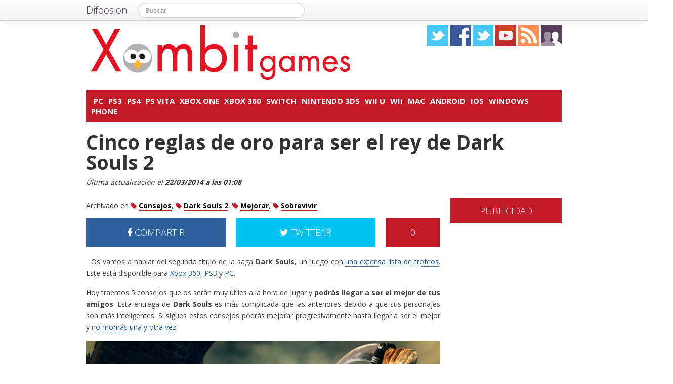

--- FILE ---
content_type: text/html; charset=UTF-8
request_url: https://xombitgames.com/2014/03/consejos-mejorar-dark-souls-2
body_size: 17177
content:
<!DOCTYPE html>
<html lang="es">
<head prefix="og: https://ogp.me/ns# fb: https://ogp.me/ns/fb# article: https://ogp.me/ns/article#">
    
	    <link rel="dns-prefetch" href="//ajax.googleapis.com">
    <link rel="dns-prefetch" href="//fonts.googleapis.com">
    <link rel="stylesheet" href="https://xombitgames.com/wp-content/themes/NewDifoosion-XombitGames/style.css?v=3.8" type="text/css">
    <link href="https://fonts.googleapis.com/css2?family=Open+Sans:wght@300;400;700&display=swap" rel="stylesheet">
    
    
    <link rel="icon" type="image/png" href="https://xombitgames.com/wp-content/themes/NewDifoosion-XombitGames/img/favicon.png" />
    <link rel="shortcut icon" type="image/x-icon" href="https://xombitgames.com/wp-content/themes/NewDifoosion-XombitGames/img/favicon.ico" />
    <link rel="apple-touch-icon" href="https://xombitgames.com/wp-content/themes/NewDifoosion-XombitGames/img/favicon.png"/>
    
        <title>Cómo ser mejor en Dark Souls 2</title>
		<meta name="robots" content="noodp" />
    	<meta name="description" content="Hoy traemos 5 consejos para mejorar progresivamente en Dark Souls 2." />
            <meta property="mrf-pushtitle" content="Xombit Games">
    <meta property="mrf-pushdescription" content="Cinco reglas de oro para ser el rey de Dark Souls 2">
    	<meta name="application-name" content="Xombit Games" />
	<meta name="msapplication-tooltip" content="Games y gamers, juegos para PC, juegos para Xbox, juegos para PS3, juegos para Nintendo Wii, lanzamientos y noticias" />
	<meta name="msapplication-starturl" content="/?utm_source=ie9&amp;utm_medium=taskbar&amp;utm_campaign=pinned-ie9" />
	<meta name="msapplication-window" content="width=1024;height=768" />
	<meta name="msapplication-navbutton-color" content="#C31A28" />
	<meta name="theme-color" content="#C31A28" />
				<meta name="msapplication-task" content="name=PC;action-uri=./categoria/pc;icon-uri=https://xombitgames.com/wp-content/themes/NewDifoosion-XombitGames/img/favicon.ico"/>
<meta name="msapplication-task" content="name=PS3;action-uri=./categoria/ps3;icon-uri=https://xombitgames.com/wp-content/themes/NewDifoosion-XombitGames/img/favicon.ico"/>
<meta name="msapplication-task" content="name=PS4;action-uri=./categoria/ps4;icon-uri=https://xombitgames.com/wp-content/themes/NewDifoosion-XombitGames/img/favicon.ico"/>
<meta name="msapplication-task" content="name=PS Vita;action-uri=./categoria/ps-vita;icon-uri=https://xombitgames.com/wp-content/themes/NewDifoosion-XombitGames/img/favicon.ico"/>
<meta name="msapplication-task" content="name=Xbox One;action-uri=./categoria/xbox-one;icon-uri=https://xombitgames.com/wp-content/themes/NewDifoosion-XombitGames/img/favicon.ico"/>

<meta http-equiv="Content-Type" content="text/html; charset=utf-8" />
    <link rel="publisher" href="https://plus.google.com/102078977944435802173" />
    <meta property="fb:app_id" content="248863185137114" />

<meta property="og:type"                 content="article" />
<meta property="og:url"                  content="https://xombitgames.com/2014/03/consejos-mejorar-dark-souls-2" />
<meta property="og:site_name"            content="Xombit Games" />
<meta property="og:image"                content="https://xombitgames.com/files/2012/12/Dark-Souls-PC-review-thumb-large-640x480.jpg" />
<meta property="og:image:width" content="640" /> 
<meta property="og:image:height" content="480" />
<link rel="image_src" href="https://xombitgames.com/files/2012/12/Dark-Souls-PC-review-thumb-large-640x480.jpg" />
<meta property="og:title"                content="Cinco reglas de oro para ser el rey de Dark Souls 2" />
<meta property="og:description"          content="Os vamos a hablar del segundo título de la saga Dark Souls, un juego con una extensa lista de trofeos. Este está disponible para Xbox 360, PS3 y PC. Hoy traemos 5 consejos que os serán muy útil...">
<meta name="author" content="Julio Navarro">
<meta property="article:published_time"  content="2014-03-16T21:00:04+00:00" />
<meta property="article:modified_time"   content="2014-03-22T01:08:55+00:00" />
    
    
<meta property="article:tag"             content="Consejos" />
                
<meta property="article:tag"             content="Dark Souls 2" />
                
<meta property="article:tag"             content="Mejorar" />
                
<meta property="article:tag"             content="Sobrevivir" />
                	<meta name="twitter:card" value="summary_large_image" />
	<meta name="twitter:domain" value="difoosion.com" />
	<meta name="twitter:site" value="@urbantecnoGames" />
		    	<meta name="twitter:creator" value="@Julijnv" />
			
    <link rel="pingback" href="https://xombitgames.com/xmlrpc.php" />
    <link rel="alternate" type="application/rss+xml" title="Xombit Games" href="https://feeds.feedburner.com/xombitgames" />
	<link rel="stylesheet" href="https://maxcdn.bootstrapcdn.com/font-awesome/4.3.0/css/font-awesome.min.css">
    <link rel="stylesheet" href="https://xombitgames.com/wp-content/themes/NewDifoosion/css/sweetalert.css">
    <link rel='dns-prefetch' href='//ajax.googleapis.com' />
<link rel='dns-prefetch' href='//xombitgames.com' />
<link rel='dns-prefetch' href='//s0.wp.com' />
<link rel='dns-prefetch' href='//s.w.org' />
		<script type="text/javascript">
			window._wpemojiSettings = {"baseUrl":"https:\/\/s.w.org\/images\/core\/emoji\/11\/72x72\/","ext":".png","svgUrl":"https:\/\/s.w.org\/images\/core\/emoji\/11\/svg\/","svgExt":".svg","source":{"concatemoji":"https:\/\/xombitgames.com\/wp-includes\/js\/wp-emoji-release.min.js?ver=4.9.23"}};
			!function(e,a,t){var n,r,o,i=a.createElement("canvas"),p=i.getContext&&i.getContext("2d");function s(e,t){var a=String.fromCharCode;p.clearRect(0,0,i.width,i.height),p.fillText(a.apply(this,e),0,0);e=i.toDataURL();return p.clearRect(0,0,i.width,i.height),p.fillText(a.apply(this,t),0,0),e===i.toDataURL()}function c(e){var t=a.createElement("script");t.src=e,t.defer=t.type="text/javascript",a.getElementsByTagName("head")[0].appendChild(t)}for(o=Array("flag","emoji"),t.supports={everything:!0,everythingExceptFlag:!0},r=0;r<o.length;r++)t.supports[o[r]]=function(e){if(!p||!p.fillText)return!1;switch(p.textBaseline="top",p.font="600 32px Arial",e){case"flag":return s([55356,56826,55356,56819],[55356,56826,8203,55356,56819])?!1:!s([55356,57332,56128,56423,56128,56418,56128,56421,56128,56430,56128,56423,56128,56447],[55356,57332,8203,56128,56423,8203,56128,56418,8203,56128,56421,8203,56128,56430,8203,56128,56423,8203,56128,56447]);case"emoji":return!s([55358,56760,9792,65039],[55358,56760,8203,9792,65039])}return!1}(o[r]),t.supports.everything=t.supports.everything&&t.supports[o[r]],"flag"!==o[r]&&(t.supports.everythingExceptFlag=t.supports.everythingExceptFlag&&t.supports[o[r]]);t.supports.everythingExceptFlag=t.supports.everythingExceptFlag&&!t.supports.flag,t.DOMReady=!1,t.readyCallback=function(){t.DOMReady=!0},t.supports.everything||(n=function(){t.readyCallback()},a.addEventListener?(a.addEventListener("DOMContentLoaded",n,!1),e.addEventListener("load",n,!1)):(e.attachEvent("onload",n),a.attachEvent("onreadystatechange",function(){"complete"===a.readyState&&t.readyCallback()})),(n=t.source||{}).concatemoji?c(n.concatemoji):n.wpemoji&&n.twemoji&&(c(n.twemoji),c(n.wpemoji)))}(window,document,window._wpemojiSettings);
		</script>
		<style type="text/css">
img.wp-smiley,
img.emoji {
	display: inline !important;
	border: none !important;
	box-shadow: none !important;
	height: 1em !important;
	width: 1em !important;
	margin: 0 .07em !important;
	vertical-align: -0.1em !important;
	background: none !important;
	padding: 0 !important;
}
</style>
<link rel='stylesheet' id='difoosion-price-box-css'  href='https://xombitgames.com/wp-content/plugins/difoosion-price-box/difoosion-price-box.css?ver=1.0' type='text/css' media='all' />
<link rel='stylesheet' id='qc-choice-css'  href='https://xombitgames.com/wp-content/plugins/quantcast-choice/public/css/style.min.css?ver=1.2.2' type='text/css' media='all' />
<link rel='stylesheet' id='wp-pagenavi-css'  href='https://xombitgames.com/wp-content/plugins/wp-pagenavi/pagenavi-css.css?ver=2.70' type='text/css' media='all' />
<link rel='stylesheet' id='jetpack_css-css'  href='https://xombitgames.com/wp-content/plugins/jetpack/css/jetpack.css?ver=3.5.6' type='text/css' media='all' />
<script>if (document.location.protocol != "https:") {document.location = document.URL.replace(/^http:/i, "https:");}</script><script type='text/javascript' src='https://ajax.googleapis.com/ajax/libs/jquery/2.2.4/jquery.min.js?ver=2.2.4'></script>
<link rel='https://api.w.org/' href='https://xombitgames.com/wp-json/' />
<link rel="alternate" type="application/json+oembed" href="https://xombitgames.com/wp-json/oembed/1.0/embed?url=https%3A%2F%2Fxombitgames.com%2F2014%2F03%2Fconsejos-mejorar-dark-souls-2" />
<link rel="alternate" type="text/xml+oembed" href="https://xombitgames.com/wp-json/oembed/1.0/embed?url=https%3A%2F%2Fxombitgames.com%2F2014%2F03%2Fconsejos-mejorar-dark-souls-2&#038;format=xml" />
    <script type="text/javascript" src="https://xombitgames.com/wp-content/themes/NewDifoosion/js/libs.min.js" defer></script>
    <script type="text/javascript" src="https://xombitgames.com/wp-content/themes/NewDifoosion/js/sweetalert.min.js"></script>
    <script type="text/javascript" src="https://xombitgames.com/wp-content/themes/NewDifoosion/js/1.0.4/bootstrap.min.js" defer></script>
        <script defer type="module" src="https://live.mrf.io/cmp/andro4all.com/es2015.js?autoinit=true&build=ext-1"></script>
    <script defer nomodule src="https://live.mrf.io/cmp/andro4all.com/es5.js?autoinit=true&build=ext-1"></script>
    <script type="text/javascript">
    var Pc=[];window.__tcfapi=function(){console.log('args',arguments);for(var t=arguments.length,e=new Array(t),n=0;n<t;n++)e[n]=arguments[n];return e.length?Pc.push(e):Pc;};
    </script>
    <script async src="https://securepubads.g.doubleclick.net/tag/js/gpt.js"></script>
    <script>
    window.googletag = window.googletag || {cmd: []};
	googletag.cmd.push(function() {
        googletag.defineSlot('/6587401/Desktop_Billboard_970x250', [[728,90], [940, 90], [970, 90], [970, 250], [996, 90]], 'div-ad-billboard').setCollapseEmptyDiv(true,true).addService(googletag.pubads());
        googletag.defineOutOfPageSlot('/6587401/DIFOOSION_DESKTOP_OUTOFPAGE', 'div-ad-out-of-page').addService(googletag.pubads());
        googletag.defineSlot('/6587401/Desktop_Home_Sky_Left', [[120, 1000], [120, 600]], 'div-ad-sky-left').addService(googletag.pubads());
        googletag.defineSlot('/6587401/Desktop_Home_Sky_Right', [[120, 1000], [120, 600]], 'div-ad-sky-right').addService(googletag.pubads());
				        googletag.defineSlot('/6587401/Desktop_Article_Filmstrip', [300, 600], 'div-desktop-article-filmstrip').addService(googletag.pubads());
        googletag.defineSlot('/6587401/Desktop_More_Videos', [700, 450], 'div-ad-more-videos').addService(googletag.pubads());
        googletag.defineSlot('/6587401/DESKTOP_ARTICLE_BOTTOM_ADAPTABLE', [700, 300], 'div-ad-bellow-article').addService(googletag.pubads());
		googletag.defineSlot('/6587401/Desktop_Article_Header', [[336, 280], [300, 250], [250, 250]], 'div-article-header').addService(googletag.pubads());
		googletag.pubads().setTargeting("post_id", "49512");
				googletag.pubads().setTargeting('tags', ["consejos","dark-souls-2","mejorar","sobrevivir"]);
				                googletag.defineSlot('/6587401/Desktop_Sidebar_220x100',  [220,100], 'div-ad-sidebar-2').addService(googletag.pubads());
		googletag.defineSlot('/6587401/Desktop_Sidebar_160x600',  [[300,600],[160, 600], [300, 250], [220, 600]], 'div-ad-sidebar').addService(googletag.pubads());
		googletag.defineSlot('/6587401/Desktop_Footer_728x90', [728, 90], 'div-ad-footer').addService(googletag.pubads());
		googletag.pubads().setTargeting('blog', 'Xombit Games');
                googletag.pubads().setTargeting('Placement', 'article');
                var params = new URLSearchParams(window.location.search);
        if (params.has('previsualizar')) {
            googletag.pubads().setTargeting('previsualizar', 'true');
        }
		googletag.pubads().enableSingleRequest();
		googletag.pubads().collapseEmptyDivs(true);
        googletag.enableServices();
	});
	</script>
    
    
    <script type="text/javascript">
    Array.prototype.last = function() {return this[this.length-1];}

    
    $(document).ready(function(){
        var url = 'https://xombitgames.com/2014/03/consejos-mejorar-dark-souls-2';
        var blog = 'Xombit Games';

        var s = document.getElementsByTagName('script')[0];
        var app = document.createElement('script'); app.type = 'text/javascript'; app.async = true;
        app.src = 'https://xombitgames.com/wp-content/themes/NewDifoosion/js/1.0.4/app.js?v=1.0s';
        s.parentNode.insertBefore(app, s);
        var gplus = document.createElement('script'); gplus.type = 'text/javascript'; gplus.async = true;
        gplus.src = 'https://apis.google.com/js/plusone.js';
        s.parentNode.insertBefore(gplus, s);
        var tw = document.createElement('script'); tw.type = 'text/javascript'; tw.async = true;
        tw.src = 'https://platform.twitter.com/widgets.js';
        s.parentNode.insertBefore(tw, s);

        window.___gcfg = {lang: 'es'};

        $(function() {
            $("#blog-modal-close").click(function () {
                $("#blog-modal").modal('hide');
            });

            var closing = false;
            var timeout = null;

            /*$(".categoriesbar a").mouseenter(function() {
                var aSelector = $(this);
                timeout = setTimeout(function() {
                    timeout = null;
                    var url = aSelector.attr("href");
                    $.getJSON(url + '?feed=json', function(posts) {
                        if (!closing) {
                            var html = '';
                            $.each(posts, function(index, post) {
                                if (index < 5) {
                                    html += '<li data-url="' + post.permalink + '" title="' + post.title +
                                            '"><img src="' + post.thumb + '" /><p><a href="' + post.permalink +
                                            '">' + post.title + '</a></p></li>';
                                }
                            });
                            $('#cat-preview-list').html(html);
                            $('#cat-preview-list li').click(function() {
                                var url = $(this).attr("data-url");
                                window.open(url);
                                return false;
                            });
                            $('#cat-preview').slideDown();
                        }
                    });
                    var name = aSelector.text();
                    $('#cat-preview-title').html('&Uacute;ltimos art&iacute;culos sobre ' + name);
                    $('#cat-preview-read-more').html('<a href="' + url + '">Leer más sobre ' + name + '</a>');
                }, 300);

                return false;
            });*/

            $('#categories-info').mouseleave(function() {
                if (timeout !== null) {
                    window.clearTimeout(timeout);
                    timeout = null;
                }

                closing = true;
                $('#cat-preview').slideUp(function() {
                    closing = false;
                });
            });
        });

                $("#review").hide();
        
        var shareIsLoaded = false;

        $(window).scroll(function () {
            var scrollTop = $(window).scrollTop();

            var fixed_bar = $('#fixed_bar');
            var fixed_bar_height = fixed_bar.height();
            var fixed_bar_start_point = $('#fixed_bar_start_point');
            var fixed_bar_start_point_offset_top = fixed_bar_start_point.offset().top;
            var fixed_footer = $('#fixed_footer');
            var fixed_footer_offset_top = fixed_footer.offset().top;
            
            if (scrollTop > fixed_bar_start_point_offset_top && scrollTop < (fixed_footer_offset_top - fixed_bar_height)) {
                fixed_bar.addClass('fixed');
            }
            else {
                fixed_bar.removeClass('fixed');
            }
        });

    });
    </script>
    <style type="text/css">
        .logo_social span { display: inline-block; height: 41px; width: 41px; background-image: url(https://xombitgames.com/wp-content/themes/NewDifoosion/icons/icons3.png) }
        .special_link { margin-top: 5px }
        .wp-pagenavi { float: left !important }
    </style>
    <script>
        var _BCaq = _BCaq || [];
        _BCaq.push(['setAccount', 'M-0zS2fI7ISA']);
        _BCaq.push(['crumb']);

        (function () {
            var bca = document.createElement('script');
            bca.type = 'text/javascript';
            bca.async = true;
            bca.src = ('https:' == document.location.protocol ? 'https://' : 'http://') + "static.brandcrumb.com/bc.js";
            var s = document.getElementsByTagName('script')[0];
            s.parentNode.insertBefore(bca, s);
        })();
</script>	
	
    	<script type="application/ld+json">
	{
	  "@context": "https://schema.org",
	  	  "@type": "NewsArticle",
	  "wordCount" : 637,
	  	  "url" : "https://xombitgames.com/2014/03/consejos-mejorar-dark-souls-2",
	  "headline": "Cinco reglas de oro para ser el rey de Dark Souls 2",
	  "alternativeHeadline": "Cómo ser mejor en Dark Souls 2",
	  "image": ["https://xombitgames.com/files/2012/12/Dark-Souls-PC-review-thumb-large-640x480.jpg"],
	  "datePublished": "2014-03-16T21:00:04+00:00",
      "dateModified": "2014-03-22T01:08:55+00:00",
	  "description": "Hoy traemos 5 consejos para mejorar progresivamente en Dark Souls 2.",
	  "author" : {
		  "@type" : "Person",
		  "name" : "Julio Navarro",
		  "sameAs" : [ 
						"https://twitter.com/Julijnv",
						"https://xombitgames.com/author/julio-navarro" ]
	  },
      "mainEntityOfPage": {
         "@type": "WebPage",
         "@id": "https://xombitgames.com"
      },
	  "publisher" : { 
		  "@type" : "Organization",
		  "name" : "Xombit Games",
		  "url" : "https://xombitgames.com",
		  "logo": { 
              "@type" : "ImageObject",
              "url": "https://xombitgames.com/wp-content/themes/NewDifoosion-XombitGames/img/logo.png"
          },
		  "contactPoint" : [
			{ "@type" : "ContactPoint",
			  "telephone" : "+34 911 230 344",
			  "email" : "publicidad@difoosion.com",
			  "url" : "https://difoosion.com/contacto",
			  "contactType" : "sales"
			},
			{ "@type" : "ContactPoint",
			  "email" : "prensa@difoosion.com",
			  "telephone" : "+34 911 230 344",
			  "url" : "https://difoosion.com/contacto",
			  "contactType" : "customer service"
			} ],
		  "sameAs" : [ "http://facebook.com/urbantecno.videojuegos",
			"https://www.twitter.com/urbantecnoGames",
						"https://www.youtube.com/urbantecno",
						"https://plus.google.com/102078977944435802173"]
		}
	}
	</script>
    			<script> 
	$(function() {
		var base = "https://itunes.apple.com/lookup?country=es&id=";
		$(".dfsn-app-box").each(function(index) {
			var box = $(this);
			var id = box.attr("data-app-id");
			var url = base + id + '&at=1001lAa';
			var customUrl = box.attr("data-url");
			var badge = box.attr("data-badge");
			
			$.ajax( url,{ 
				type: "GET",
				dataType: 'jsonp'
			}).done(function(data) {
				if (data.resultCount == 1) {
					var app = data.results[0];
					var title = app.trackName;
					var url = app.trackViewUrl;
					
					if (customUrl.indexOf('itunes.apple.com') == -1) {
						url = customUrl;
					}					
					
					var price = app.price;
					var genre = app.genres[0];
					var image = app.artworkUrl100;
					var html = '<a href="' + url + '" style="float: left"><img src="' + image + '" style="height: 100px; width: 100px" /></a>'
					html += '<div style="margin: 0; padding: 0 10px; float: left">';
					html += '<p style="margin: 5px 0 5px 0; font-size: 22px; font-weight: bold; max-width:400px; text-align: left">' + title + '</p>';
					html += '<p style="margin: 0 0 5px 0; font-size: 12px; font-weight: bold; text-transform: uppercase">' + genre + '</p>';
					if (price == 0) {
						html += '<p style="margin: 0 0 5px 0; font-size: 18px; font-weight: bold"><a href="' + url + '">Descargar gratis</a></p>';
					}
					else {
						html += '<p style="margin: 0 0 5px 0; font-size: 18px; font-weight: bold; margin: 20px; text-align: center"><a class="difoosion-button" href="' + url + '">Descargar (' + price + '&euro;)</a></p>';
					}
					
					html += '</div>';
					html += '<img style="float: right; width: 150px; margin: 10px" src="' + badge + '" />'
					html += '<div style="clear: both"></div>';
					box.html(html);
					box.click(function(){
						window.open(url, '_blank');
						return false;
					});
				}
			});					
		});
	});
	</script>
</head>
<body data-rsssl=1>
    <marfeel-cmp>
        <script type="application/json">
        {
            "publisherLogo": "",
            "consentLanguage": "es"
        }
        </script>
    </marfeel-cmp>
	<script>
	dataLayer = [{
	  'GA_Blog': 'UA-21969798-10',
	  'GA_Blog_2': 'UA-62836513-12'
	}];
	</script>
	<noscript><iframe src="https://www.googletagmanager.com/ns.html?id=GTM-MVP47F"
	height="0" width="0" style="display:none;visibility:hidden"></iframe></noscript>
	<script>(function(w,d,s,l,i){w[l]=w[l]||[];w[l].push({'gtm.start':
	new Date().getTime(),event:'gtm.js'});var f=d.getElementsByTagName(s)[0],
	j=d.createElement(s),dl=l!='dataLayer'?'&l='+l:'';j.async=true;j.src=
	'https://www.googletagmanager.com/gtm.js?id='+i+dl;f.parentNode.insertBefore(j,f);
	})(window,document,'script','dataLayer','GTM-MVP47F');</script>

    <div id='div-ad-out-of-page'>
    <script type='text/javascript'>
    googletag.cmd.push(function() { googletag.display('div-ad-out-of-page'); });
    </script>
    </div>

		<div id="fb-root"></div>
	<script>(function(d, s, id) {
	  var js, fjs = d.getElementsByTagName(s)[0];
	  if (d.getElementById(id)) return;
	  js = d.createElement(s); js.id = id;
	  js.src = "//connect.facebook.net/es_ES/sdk.js#xfbml=1&version=v2.3&appId=248863185137114";
	  fjs.parentNode.insertBefore(js, fjs);
	}(document, 'script', 'facebook-jssdk'));</script>
	    <div class="navbar navbar-fixed-top">
        <div class="navbar-inner">
            <div class="container">
                <a class="btn btn-navbar" data-toggle="collapse" data-target=".nav-collapse">
                    <span class="icon-bar"></span>
                    <span class="icon-bar"></span>
                    <span class="icon-bar"></span>
                </a>
                <a class="brand" href="https://difoosion.com" target="_blank">Difoosion</a>
                <div class="nav-collapse">
                    <form class="navbar-search pull-left" action="/" method="get">
                      <input type="text" name="s" id="search" class="search-query" value="" placeholder="Buscar">
                    </form>
                    <ul class="nav pull-right">
                                                                    </ul>
                </div>
            </div>
        </div>
    </div>
    
    <div class="container">

    <div id="div-ad-sky-left" style="width: 120px; height: 1000px; position: absolute; float: left; margin-left: -140px; margin-top: 10px">
        <script type='text/javascript'>
        googletag.cmd.push(function() { googletag.display('div-ad-sky-left'); });
        </script>
    </div>
    
    <div id="div-ad-sky-right" style="width: 120px; height: 1000px; position: absolute; float: right; margin-left: 1040px; margin-top: 10px">
        <script type='text/javascript'>
        googletag.cmd.push(function() { googletag.display('div-ad-sky-right'); });
        </script>
    </div>
    
    <!-- Header -->
            <header class="header">
            <div class="row hrow">
                <div class="span12">
                    <div class="logo">
                        <a href="https://xombitgames.com">
                                                        <img style="vertical-align: text-bottom;" src="https://xombitgames.com/wp-content/themes/NewDifoosion-XombitGames/img/logo.png" alt="" title="Xombit Games" />
                                                    </a>
                    </div>
                    <div class="logo_social">
                        <a href="https://twitter.com/urbantecnoGames" rel="nofollow" target="_blank"><span class="twitter"></span></a>
                        <a href="http://facebook.com/urbantecno.videojuegos" rel="nofollow" target="_blank"><span class="facebook"></span></a>
                        <a href="https://www.instagram.com/" rel="nofollow" target="_blank"><span class="instagram" /></a>
                        </li>
                        <a href="https://www.youtube.com/urbantecno" rel="nofollow" target="_blank"><span class="youtube"></span></a>
                                                <a href="http://feeds.feedburner.com/xombitgames" rel="nofollow" target="_blank"><span class="rss"></span></a>
                        <a href="https://xombitgames.com/editores"><span class="editores"></span></a>
                    </div>
                                                        </div>
            </div>
			            <div class="row">
                <div id='div-ad-billboard' style='width: 996px; margin: 0 auto; padding: 10px; display: none; text-align: center'>
                    <script type='text/javascript'>
                    googletag.cmd.push(function() { googletag.display('div-ad-billboard'); });
                    </script>
                </div>
            </div>
            <div class="row" style="margin-top: 10px">
                <div id="categories-info" class="span12">
                    <div class="categoriesbar">
                        <ul>
                            <li id="category-item-xombitgamescomcategoriapc"><a href="https://xombitgames.com/categoria/pc">PC</a></li><li id="category-item-xombitgamescomcategoriaps3"><a href="https://xombitgames.com/categoria/ps3">PS3</a></li><li id="category-item-xombitgamescomcategoriaps4"><a href="https://xombitgames.com/categoria/ps4">PS4</a></li><li id="category-item-xombitgamescomcategoriaps-vita"><a href="https://xombitgames.com/categoria/ps-vita">PS Vita</a></li><li id="category-item-xombitgamescomcategoriaxbox-one"><a href="https://xombitgames.com/categoria/xbox-one">Xbox One</a></li><li id="category-item-xombitgamescomcategoriaxbox-360"><a href="https://xombitgames.com/categoria/xbox-360">Xbox 360</a></li><li id="category-item-xombitgamescomcategorianintendo-switch"><a href="https://xombitgames.com/categoria/nintendo-switch">Switch</a></li><li id="category-item-xombitgamescomcategorianintendo-3ds"><a href="https://xombitgames.com/categoria/nintendo-3ds">Nintendo 3DS</a></li><li id="category-item-xombitgamescomcategorianintendo-wii-u"><a href="https://xombitgames.com/categoria/nintendo-wii-u">Wii U</a></li><li id="category-item-xombitgamescomcategorianintendo-wii"><a href="https://xombitgames.com/categoria/nintendo-wii">Wii</a></li><li id="category-item-xombitgamescomcategoriamac"><a href="https://xombitgames.com/categoria/mac">Mac</a></li><li id="category-item-xombitgamescomcategoriaandroid"><a href="https://xombitgames.com/categoria/android">Android</a></li><li id="category-item-xombitgamescomcategoriaios"><a href="https://xombitgames.com/categoria/ios">iOS</a></li><li id="category-item-xombitgamescomcategoriawindows-phone"><a href="https://xombitgames.com/categoria/windows-phone">Windows Phone</a></li>                        </ul>
                    </div>
                    <div id="cat-preview">
                        <div id="cat-preview-title">&Uacute;ltimos art&iacute;culos</div>
                        <ul id="cat-preview-list">
                        </ul>
                        <p id="cat-preview-read-more"></p>
                    </div>
                </div>
            </div>

        </header>
        <!-- End Header -->
                            
        
                <main>
        <div class="row">
            <h1 style="font-weight: 700; margin: 10px 20px;">Cinco reglas de oro para ser el rey de Dark Souls 2</h1>
        </div>
        <p class="post_info" style="color: #333; font-style: italic;">					
            Última actualización el <span class="display-date" style="font-weight: bold">22/03/2014 a las 01:08</span>
        </p>
        
                            <div class="row">
	<div class="span9 columns">
		                
                	</div>
</div>

<div class="row">
	<div class="span9 columns blog_content">                
		

					
			
															
					 
			   			   <div class="posttags" style="font-size: 14px; height: auto; line-height: 30px; margin-bottom: 10px; clear: both">
			   Archivado en 
				<a href="https://xombitgames.com/tag/consejos"><i class="fa fa-tag" style="color: #C31A28"></i> <span style="font-weight: bold; border-bottom: 2px solid #C31A28; color: #000 ">Consejos</span></a>, <a href="https://xombitgames.com/tag/dark-souls-2"><i class="fa fa-tag" style="color: #C31A28"></i> <span style="font-weight: bold; border-bottom: 2px solid #C31A28; color: #000 ">Dark Souls 2</span></a>, <a href="https://xombitgames.com/tag/mejorar"><i class="fa fa-tag" style="color: #C31A28"></i> <span style="font-weight: bold; border-bottom: 2px solid #C31A28; color: #000 ">Mejorar</span></a>, <a href="https://xombitgames.com/tag/sobrevivir"><i class="fa fa-tag" style="color: #C31A28"></i> <span style="font-weight: bold; border-bottom: 2px solid #C31A28; color: #000 ">Sobrevivir</span></a>				</div>
								
				
                <div style="width: 700px; height: 54px; margin-bottom: 20px; color: #fff; font-size: 18px; font-weight: 300; clear: both;">
                    <a style="width: 276px; padding: 18px 0; color: #fff; float: left; text-align: center; background-color: #2d609b" href="https://www.facebook.com/sharer/sharer.php?u=https://xombitgames.com/2014/03/consejos-mejorar-dark-souls-2?utm_campaign=facebook-button-post-above" target="_blank"><i class="fa fa-facebook"></i> COMPARTIR</a>
					
					<a style="width: 108px; padding: 18px 0; color: #fff; float: right; text-align: center; background-color: #C31A28" href="https://xombitgames.com/2014/03/consejos-mejorar-dark-souls-2#disqus_thread">0</a>
					
					<a style="width: 276px; padding: 18px 0; margin-right: 20px; color: #fff; float: right; text-align: center; background-color: #00c3f3" href="https://twitter.com/intent/tweet?text=Cinco+reglas+de+oro+para+ser+el+rey+de+Dark+Souls+2&url=https://xombitgames.com/2014/03/consejos-mejorar-dark-souls-2?utm_campaign=twitter-button-post-above&via=urbantecnoGames&related=difoosion"><i class="fa fa-twitter"></i> TWITTEAR</a>
                </div>

		                        <div class="post_content">
<p>Os vamos a hablar del segundo título de la saga <strong>Dark Souls</strong>, un juego con <a href="https://xombitgames.com/2014/03/trofeos-dark-souls-2" target="_blank" rel="noopener">una extensa lista de trofeos</a>. Este está disponible para <a href="https://xombitgames.com/tag/xbox-360" target="_blank" rel="noopener">Xbox 360</a>, <a href="https://xombitgames.com/tag/ps3" target="_blank" rel="noopener">PS3</a> y <a href="https://xombitgames.com/tag/pc" target="_blank" rel="noopener">PC</a>.</p>

<p>Hoy traemos 5 consejos que os serán muy útiles a la hora de jugar y <strong>podrás llegar a ser el mejor de tus amigos</strong>.
Esta entrega de <strong>Dark Souls</strong> es más complicada que las anteriores debido a que sus personajes son más inteligentes. Si sigues estos consejos podrás mejorar progresivamente hasta llegar a ser el mejor y <a href="https://xombitgames.com/2014/03/consejos-no-morir-dark-souls-ii" target="_blank" rel="noopener">no morirás una y otra vez</a>.</p>

<p><img loading=lazy src="https://xombitgames.com/files/2012/12/Dark-Souls-PC-review-thumb-large.jpg" alt="Dark Souls 2 combate" width="700" height="500" class="aligncenter size-full wp-image-24371" srcset="https://xombitgames.com/files/2012/12/Dark-Souls-PC-review-thumb-large.jpg 700w, https://xombitgames.com/files/2012/12/Dark-Souls-PC-review-thumb-large-400x285.jpg 400w, https://xombitgames.com/files/2012/12/Dark-Souls-PC-review-thumb-large-220x157.jpg 220w" sizes="(max-width: 700px) 100vw, 700px" /></p>

<h2>Consejos para jugar mejor en Dark Souls 2</h2>

<h3>No corras hacia delante</h3>

<p>Es muy mala idea hacer esto. El pensamiento de cualquier principiante es que si somos más rápidos que los enemigos, no nos cogerán&#8230;  Esto no es así, en cada área los enemigos <strong>están repartidos estratégicamente</strong> de manera que siempre nos vamos a encontrar a alguno hasta llegar al jefe final. Lo que debéis hacer es <strong>farmear</strong>, es decir, ir zona por zona matando a todos los enemigos. Para que te resulte sencillo acabar con todos los enemigos, tendremos que marcarlos. Con el analógico derecho podremos realizar esta función. Así rodearemos a los enemigos y le daremos en sus puntos débiles.</p>

<h3>Recuerda llevar siempre la antorcha y los anillos</h3>

<p>Son dos objetos elementales si quieres jugar muy bien. <strong>La antorcha</strong> te va a proporcionar la luz necesaria para poder ver en los lugares oscuros, donde podremos sufrir emboscadas. También nos sirve para acabar con una serie de enemigos muy concretos. La durabilidad de esta es <strong>limitada</strong>, por lo que deberás localizar dónde conseguir una cuando nos quede poco tiempo con la nuestra. <strong>Los anillos</strong> son imprescindibles para jugar, podemos equiparnos un máximo de 4 anillos. Nos sirven para muchas cosas como ganar vida automáticamente, drenar la vida de los enemigos, etc. Aparte de esto, es muy importante que explores hasta el último rincón de este juego, podrás encontrar objetos bastante interesantes.</p>

<h3>No juegues como en un típico juego de acción</h3>

<p>No tiene nada que ver que llevemos un escudo y una espada para que este título se convierta en un <em>hack and slash</em>. Hay que tener muy en cuenta la barra de energía en este juego. Cuando hacemos cualquier movimiento que requiera un esfuerzo, <strong>perdemos energía</strong>. Si esta barra se queda a 0, nuestro personaje no podrá correr ni moverse con agilidad, quedando así <strong>totalmente indefenso</strong>. Debéis mantener esta barra siempre lo más completa posible, escapando del peligro si veis que se os va a gastar la energía.</p>

<h3>Únete al Pacto de los caballeros azules</h3>

<p>Al inicio del juego tendremos acceso a este pacto. Esto es muy recomendable para los más novatos en el juego. Unirse a este nos proporcionará <strong>un anillo</strong> que nos mejora los puntos de vida que tenemos, poder invocar a caballeros azules para que nos ayuden cuando nos invadan otros jugadores, etc. Este pacto nos echará una mano en el <em>online</em> del juego para llevar mejor la llegada de los enemigos.</p>

<h3>Viaja con la hoguera a la que tengas almas</h3>

<div style='text-align: center'><div id='div-desktop-article-filmstrip'><script type='text/javascript'>googletag.cmd.push(function() { googletag.display('div-desktop-article-filmstrip'); });</script></div></div><p>Las almas y comprar armas o ropajes son <strong>elementos principales para poder subir de nivel</strong>. Es vital que tengamos una <strong>gran cantidad de almas</strong> para canjearlas por niveles, volvamos a la hoguera que tengamos más a mano, viajemos a <em>Majula</em> y mejoremos a nuestro personaje. Al principio es muy frustrante el hecho de perder miles de almas en combate, pero la gravedad de la pérdida es mucho mayor cuando el contador sube en zonas más avanzadas. El viaje a <em>Majula</em> también te sirve para mejorar tus armas, estas podrán potenciarse con <strong>piedras de titania</strong>.</p>

<p><em>¿Has mejorado tus habilidades con estos consejos?</em> Puedes dejarnos en los comentarios qué tal te ha ido con estas <strong>5 reglas de oro</strong>, con las que mejorarás día a día <a href="https://xombitgames.com/2014/03/cosas-nuevas-dark-souls-ii" target="_blank" rel="noopener">tus movimientos</a>. Si tu problema es la supervivencia, prueba a pasarte por estos <a href="https://xombitgames.com/2014/03/dark-souls-2-trucos-sobrevivir" target="_blank" rel="noopener">consejos para sobrevivir</a> en <strong>Dark Souls 2</strong>.</p>
								</div>

				<div class="clear"></div>
				<script src="https://apis.google.com/js/platform.js"></script>
				<div class="g-ytsubscribe" data-channelid="UCHhfu5p0zydyM-_nw3IJvig" data-layout="default" data-count="hidden"></div>
				<div class="clear"></div>
				<div data-action="like" data-colorscheme="light" data-width="700" data-layout="standard" data-show-faces="1" data-send="false" data-href="http://facebook.com/urbantecno.videojuegos" class="fb-like share"></div>
				<div class="clear"></div>

								
			   			   <div style="font-size: 14px; height: auto; line-height: 30px; margin-bottom: 10px; clear: both;">
			   Archivado en 
				<a href="https://xombitgames.com/tag/consejos"><i class="fa fa-tag" style="color: #C31A28"></i> <span style="font-weight: bold; border-bottom: 2px solid #C31A28; color: #000 ">Consejos</span></a>, <a href="https://xombitgames.com/tag/dark-souls-2"><i class="fa fa-tag" style="color: #C31A28"></i> <span style="font-weight: bold; border-bottom: 2px solid #C31A28; color: #000 ">Dark Souls 2</span></a>, <a href="https://xombitgames.com/tag/mejorar"><i class="fa fa-tag" style="color: #C31A28"></i> <span style="font-weight: bold; border-bottom: 2px solid #C31A28; color: #000 ">Mejorar</span></a>, <a href="https://xombitgames.com/tag/sobrevivir"><i class="fa fa-tag" style="color: #C31A28"></i> <span style="font-weight: bold; border-bottom: 2px solid #C31A28; color: #000 ">Sobrevivir</span></a>				</div>
							
				<script type="text/javascript">
								window._isHeaderAdLoaded = false;
				window._isVideoInTextLoaded = false;
				$(".post_content").children().each(function(index, value) {
					var p1 = $(value);
					var first = $(p1).children().first();
					var img1 = $(first).is('img') || ($(first).is('a') && $(first).children().first().is('img'));
					var iframe1 = $(first).is('span') && $(first).hasClass('embed-youtube');

					if (!img1 && !iframe1 && !window._isHeaderAdLoaded) {
						window._isHeaderAdLoaded = true;
			
						$(p1).before( "<div id='div-article-header' style='clear: both; float: left; widget: 336px; margin-right: 10px; margin-bottom: 10px'></div>" );
						$("#div-article-header").append($("<script />", {
							html: "googletag.cmd.push(function() { googletag.display('div-article-header'); });"
						}));
					}
					
									});

								</script>

                <div id="fixed_share">
                    <ul id="fixed_share_items">
                    </ul>
                </div>
                
                <!--<div>
					<div id="taboola-below-article-thumbnails"></div>
					<script type="text/javascript">
					window._taboola = window._taboola || [];
					_taboola.push({
						mode: 'thumbnails-a',
						container: 'taboola-below-article-thumbnails',
						placement: 'Below Article Thumbnails',
						target_type: 'mix'
					});
					</script>
                </div>-->
                
                <div class="clear"></div>

                <div style="width: 700px; height: 54px; margin-bottom: 20px; color: #fff; font-size: 18px; font-weight: 300">
                    <a style="width: 276px; padding: 18px 0; color: #fff; float: left; text-align: center; background-color: #2d609b" href="https://www.facebook.com/sharer/sharer.php?u=https://xombitgames.com/2014/03/consejos-mejorar-dark-souls-2?utm_campaign=facebook-button-post-below" target="_blank"><i class="fa fa-facebook"></i> COMPARTIR</a>
					
					<a style="width: 108px; padding: 18px 0; color: #fff; float: right; text-align: center; background-color: #C31A28" href="https://xombitgames.com/2014/03/consejos-mejorar-dark-souls-2#disqus_thread">0</a>
					
					<a style="width: 276px; padding: 18px 0; margin-right: 20px; color: #fff; float: right; text-align: center; background-color: #00c3f3" href="https://twitter.com/intent/tweet?text=Cinco+reglas+de+oro+para+ser+el+rey+de+Dark+Souls+2&url=https://xombitgames.com/2014/03/consejos-mejorar-dark-souls-2?utm_campaign=twitter-button-post-below&via=urbantecnoGames&related=difoosion"><i class="fa fa-twitter"></i> TWITTEAR</a>
                </div>

                <div class="clear"></div>

				<div>
                                            <div id='div-ad-bellow-article' style='margin: 0 auto'>
                            <script type='text/javascript'>
                            googletag.cmd.push(function() { googletag.display('div-ad-bellow-article'); });
                            </script>
                        </div>
                                        </div>
				
                <div class="clear"></div>
                
                <div class="post_author">
                <h3><a href="https://xombitgames.com/author/julio-navarro"><i class="fa fa-user-secret"></i> Acerca de Julio Navarro</a></h3>
                    <a href="https://xombitgames.com/author/julio-navarro">
						<style>
						.avatar-150 { border: 3px solid }
						</style>
                        <img alt='' src='https://secure.gravatar.com/avatar/ba8f5bd73b5e381c3208c0be4593765f?s=150&#038;r=g' srcset='https://secure.gravatar.com/avatar/ba8f5bd73b5e381c3208c0be4593765f?s=300&#038;r=g 2x' class='avatar avatar-150 photo' height='150' width='150' />                    </a>
										<a href="https://twitter.com/Julijnv" rel="nofollow" target="_blank">
						<span class="fa-stack fa-2x">
						  <i class="fa fa-circle fa-stack-2x"></i>
						  <i class="fa fa-twitter fa-stack-1x fa-inverse"></i>
						</span>
					</a>
															<a href="https://plus.google.com/u/0/104986770283148706987/posts" rel="nofollow" target="_blank">
						<span class="fa-stack fa-2x">
						  <i class="fa fa-circle fa-stack-2x"></i>
						  <i class="fa fa-google-plus fa-stack-1x fa-inverse"></i>
						</span>
					</a>
					                    <p style="font-size: 16px; height: auto; line-height: 24px">En el verano del 98 nació un amante de la tecnología y de Android. En mis ratos libres suelo trastear por la red y mantenerme informado sobre la actualidad. Pienso que no hay un botón reset en la vida.</p>
                    <div class="clear_both"></div>
					<p style="font-size: 20px; text-align: center; height: auto; line-height: 40px">
						<a style="color: #000; font-weight: 400" href="https://xombitgames.com/author/julio-navarro">
							<i class="fa fa-newspaper-o"></i> &iexcl;Lee <span style="font-weight: bold; border-bottom: 2px solid #C31A28; color: #C31A28">m&aacute;s art&iacute;culos</span> de Julio Navarro!
						</a>
					</p>
                </div>
				
				<div class="clear_both"></div>
				
				<div id='div-ad-more-videos' style='margin: 0 auto'>
					<script type='text/javascript'>
					googletag.cmd.push(function() { googletag.display('div-ad-more-videos'); });
					</script>
				</div>
			
                
                <div class="clear_both"></div>

								
				<!--<h3 style="font-size: 24px; font-weight: bold; height: auto; line-height: 40px;"><i class="fa fa-heart"></i> Tambi&eacute;n te puede interesar</h3>
				
				<div class="addoor-widget" id="addoor-widget-43"></div>
				<script type="text/javascript" src="https://pubtags.addoor.net/lib/contags/contags.js"></script>-->
                
				
				<div id="taboola-below-article-alternating-thumbnails"></div>
				<script type="text/javascript">
				window._taboola = window._taboola || [];
				_taboola.push({
					mode: 'alternating-thumbnails-a',
					container: 'taboola-below-article-alternating-thumbnails',
					placement: 'Below Article Alternating Thumbnails',
					target_type: 'mix'
				});
				</script>
				
				<div class="clear_both"></div>
                
                <div class="navigation" style="margin-bottom: 20px">
                    <div class="previous_post">
                        <a href="https://xombitgames.com/2014/03/obtener-valiosos-componentes-ligthning-returns" rel="prev"><i class="fa fa-arrow-circle-o-left"></i> Obtener valiosos componentes en Ligthning Returns de forma rápida</a>                    </div>
                    <div class="next_post">
                        <a href="https://xombitgames.com/2014/03/south-park-la-vara-de-la-verdad-ladron" rel="next">Cómo utilizar la clase ladrón en South Park: La vara de la verdad <i class="fa fa-arrow-circle-o-right"></i></a>                    </div>
                </div>
				
                <div class="clear_both"></div>
				
								
                
<div class="clear_both"></div>

<h3 class="h2comments" id="comments" style="padding-top: 50px;font-size: 24px; font-weight: bold; height: auto; line-height: 40px;"><i class="fa fa-comments-o"></i> Comentarios (<span class="fb-comments-count" data-href="https://xombitgames.com/2014/03/consejos-mejorar-dark-souls-2">12</span>)</h3>

<div>
	<p style="font-size: 20px; text-align: center; height: auto; line-height: 40px;"><i class="fa fa-hand-o-down"></i> Usa tu cuenta de <span style="border-bottom: 2px solid #2d609b; color: #2d609b; font-weight: bold;">Facebook</span> para dejar <span style="border-bottom: 2px solid; font-weight: bold">tu opini&oacute;n.</span> <i class="fa fa-bullhorn" style="font-weight: bold"></i></p>
</div>

<div class="fb-comments" data-href="https://xombitgames.com/2014/03/consejos-mejorar-dark-souls-2" data-width="700" data-numposts="10" data-colorscheme="light"></div>

 
    <ul class="commentlist" style="word-wrap: break-word">
    		<li class="comment even thread-even depth-1 parent" id="comment-21932">
				<div id="div-comment-21932" class="comment-body">
				<div class="comment-author vcard">
			<img alt='' src='https://secure.gravatar.com/avatar/01882c40c07a65558d3a6252667e7015?s=32&#038;r=g' srcset='https://secure.gravatar.com/avatar/01882c40c07a65558d3a6252667e7015?s=64&#038;r=g 2x' class='avatar avatar-32 photo' height='32' width='32' />			<cite class="fn">Alejandro</cite> <span class="says">dice:</span>		</div>
		
		<div class="comment-meta commentmetadata"><a href="https://xombitgames.com/2014/03/consejos-mejorar-dark-souls-2#comment-21932">
			22 marzo, 2014 a las 0:58</a>		</div>

		<p>¿Su predecesor solo para la consola de sony? Arregla eso.</p>

		<div class="reply"><a rel='nofollow' class='comment-reply-link' href='https://xombitgames.com/2014/03/consejos-mejorar-dark-souls-2?replytocom=21932#respond' onclick='return addComment.moveForm( "div-comment-21932", "21932", "respond", "49512" )' aria-label='Responder a Alejandro'>Responder</a></div>
				</div>
		<ul class="children">
		<li class="comment byuser comment-author-carlos-rey odd alt depth-2" id="comment-21934">
				<div id="div-comment-21934" class="comment-body">
				<div class="comment-author vcard">
			<img alt='' src='https://secure.gravatar.com/avatar/a7e989302652228eac3b7ced73e2d598?s=32&#038;r=g' srcset='https://secure.gravatar.com/avatar/a7e989302652228eac3b7ced73e2d598?s=64&#038;r=g 2x' class='avatar avatar-32 photo' height='32' width='32' />			<cite class="fn"><a href='http://www.electrorincon.com' rel='external nofollow' class='url'>Carlos Rey</a></cite> <span class="says">dice:</span>		</div>
		
		<div class="comment-meta commentmetadata"><a href="https://xombitgames.com/2014/03/consejos-mejorar-dark-souls-2#comment-21934">
			22 marzo, 2014 a las 1:08</a>		</div>

		<p>No sé en qué debía estar pensando Julio cuando ha escrito esto. Ya lo hemos arreglado, gracias por tu corrección.</p>

		<div class="reply"><a rel='nofollow' class='comment-reply-link' href='https://xombitgames.com/2014/03/consejos-mejorar-dark-souls-2?replytocom=21934#respond' onclick='return addComment.moveForm( "div-comment-21934", "21934", "respond", "49512" )' aria-label='Responder a Carlos Rey'>Responder</a></div>
				</div>
		</li><!-- #comment-## -->
</ul><!-- .children -->
</li><!-- #comment-## -->
		<li class="pingback even thread-odd thread-alt depth-1" id="comment-26022">
				<div id="div-comment-26022" class="comment-body">
				<div class="comment-author vcard">
						<cite class="fn"><a href='https://xombitgames.com/2014/05/no-perder-almas-dark-souls-2' rel='external nofollow' class='url'>Guía para no perder almas en Dark Souls II</a></cite> <span class="says">dice:</span>		</div>
		
		<div class="comment-meta commentmetadata"><a href="https://xombitgames.com/2014/03/consejos-mejorar-dark-souls-2#comment-26022">
			10 mayo, 2014 a las 18:29</a>		</div>

		<p>[&#8230;] al comenzar el juego, y aunque necesitemos la ayuda de un par de fantasmas (o no dependiendo de nuestra habilidad), es la forma más fácil de impedir perder almas, al poco rato de empezar nuestra [&#8230;]</p>

		<div class="reply"><a rel='nofollow' class='comment-reply-link' href='https://xombitgames.com/2014/03/consejos-mejorar-dark-souls-2?replytocom=26022#respond' onclick='return addComment.moveForm( "div-comment-26022", "26022", "respond", "49512" )' aria-label='Responder a Guía para no perder almas en Dark Souls II'>Responder</a></div>
				</div>
		</li><!-- #comment-## -->
		<li class="pingback odd alt thread-even depth-1" id="comment-29313">
				<div id="div-comment-29313" class="comment-body">
				<div class="comment-author vcard">
						<cite class="fn"><a href='https://xombitgames.com/2014/05/encontrar-anillo-de-filos-dark-souls-2' rel='external nofollow' class='url'>Conseguir el Anillo de filos +1 y +2 en Dark Souls 2</a></cite> <span class="says">dice:</span>		</div>
		
		<div class="comment-meta commentmetadata"><a href="https://xombitgames.com/2014/03/consejos-mejorar-dark-souls-2#comment-29313">
			28 mayo, 2014 a las 19:10</a>		</div>

		<p>[&#8230;] lugar y aparecerá un Perseguidor, está vez no tendremos una balista de ayuda y debemos poner nuestra habilidad a [&#8230;]</p>

		<div class="reply"><a rel='nofollow' class='comment-reply-link' href='https://xombitgames.com/2014/03/consejos-mejorar-dark-souls-2?replytocom=29313#respond' onclick='return addComment.moveForm( "div-comment-29313", "29313", "respond", "49512" )' aria-label='Responder a Conseguir el Anillo de filos +1 y +2 en Dark Souls 2'>Responder</a></div>
				</div>
		</li><!-- #comment-## -->
		<li class="comment even thread-odd thread-alt depth-1" id="comment-199194">
				<div id="div-comment-199194" class="comment-body">
				<div class="comment-author vcard">
			<img alt='' src='https://secure.gravatar.com/avatar/a66cdbead8dd99852d4d2dfa01314645?s=32&#038;r=g' srcset='https://secure.gravatar.com/avatar/a66cdbead8dd99852d4d2dfa01314645?s=64&#038;r=g 2x' class='avatar avatar-32 photo' height='32' width='32' />			<cite class="fn">aleph</cite> <span class="says">dice:</span>		</div>
		
		<div class="comment-meta commentmetadata"><a href="https://xombitgames.com/2014/03/consejos-mejorar-dark-souls-2#comment-199194">
			12 enero, 2015 a las 4:33</a>		</div>

		<p>¿como se llama la armadura y el casco que usa el personaje de la derecha en la imagen?</p>

		<div class="reply"><a rel='nofollow' class='comment-reply-link' href='https://xombitgames.com/2014/03/consejos-mejorar-dark-souls-2?replytocom=199194#respond' onclick='return addComment.moveForm( "div-comment-199194", "199194", "respond", "49512" )' aria-label='Responder a aleph'>Responder</a></div>
				</div>
		</li><!-- #comment-## -->
		<li class="pingback odd alt thread-even depth-1" id="comment-214260">
				<div id="div-comment-214260" class="comment-body">
				<div class="comment-author vcard">
						<cite class="fn"><a href='https://xombitgames.com/2015/02/video-enemigos-bloodborne' rel='external nofollow' class='url'>Bloodborne nos enseña sus mortíferos enemigos</a></cite> <span class="says">dice:</span>		</div>
		
		<div class="comment-meta commentmetadata"><a href="https://xombitgames.com/2014/03/consejos-mejorar-dark-souls-2#comment-214260">
			23 febrero, 2015 a las 21:02</a>		</div>

		<p>[&#8230;] la saga Dark Souls, los enemigos son uno de los protagonistas del juego, ya que en sus manos sufriremos algunas de las [&#8230;]</p>

		<div class="reply"><a rel='nofollow' class='comment-reply-link' href='https://xombitgames.com/2014/03/consejos-mejorar-dark-souls-2?replytocom=214260#respond' onclick='return addComment.moveForm( "div-comment-214260", "214260", "respond", "49512" )' aria-label='Responder a Bloodborne nos enseña sus mortíferos enemigos'>Responder</a></div>
				</div>
		</li><!-- #comment-## -->
    </ul>
	
	<div>
		<div class="fb-comments" data-href="https://xombitgames.com/2014/03/consejos-mejorar-dark-souls-2" data-width="700" data-numposts="10" data-colorscheme="light"></div>
	</div>
	
	<div style="margin: 20px auto">
		<p style="font-size: 20px; text-align: center; height: auto; line-height: 40px;"><i class="fa fa-hand-o-up"></i> Publica <span style="border-bottom: 2px solid; font-weight: bold">tu opini&oacute;n</span> usando tu cuenta de <span style="border-bottom: 2px solid #2d609b; color: #2d609b; font-weight: bold;">Facebook</span>.</p>
	</div>
	
    <div class="navigation">
        <div class="alignleft"></div>
        <div class="alignright"></div>
    </div>
				
				
                				<style>
					.border-button { width: 70px; height: 100px; background-color: #888; color: #fff; line-height: 40px; font-size: 32px; text-align: center; top: 45%; cursor: pointer; display: none; border: 2px solid #C31A28 }
					.top-button { width: 50px; height: 50px; right: 70px; bottom: 20px; background-color: #888; color: #fff; line-height: 40px; font-size: 26px; text-align: center; position: fixed; cursor: pointer; color: #fff; border: 2px solid #C31A28; border-radius: 28px }
					.border-button:hover{ background-color:#333 }
					.top-button:hover{ background-color:#333 }
					.next:hover { right: -3px }
					.previous:hover { left: -3px }
					.border-button i { margin-bottom: 30px; margin-top: 30px }
					.top-button i { margin-bottom: 10px; margin-top: 10px }
					.next { position: fixed; right: -20px; padding-right: 20px; border-top-left-radius: 53px; border-bottom-left-radius: 53px }
					.previous { position: fixed; left: -20px; padding-left: 20px;  border-top-right-radius: 53px; border-bottom-right-radius: 53px }
				</style>
				<script>
					$(function() {
						$( '.top-button' ).click( function() {
							$( 'html,body' ).animate( { scrollTop: 0 }, 'slow');
							return false; 	
						});
						
						var hide = true;
						
						$( document ).scroll( function() {
							if ( $( window ).width() > 1300 ) {
								var position = $( document ).scrollTop();
								if (hide == true && position >= 600) {
									hide = false;
									$( '.border-button' ).fadeIn( 'slow' );
									$( '.top-button' ).fadeIn( 'slow' );
								}
							}
							else {
								$( '.border-button' ).hide();
							}
						});
					});
				</script>
				<a href="https://xombitgames.com/2014/03/obtener-valiosos-componentes-ligthning-returns" rel="prev"><div title="Obtener valiosos componentes en Ligthning Returns de forma rápida" class="border-button previous"><i class="fa fa-angle-left"></i></div></a>				<a href="https://xombitgames.com/2014/03/south-park-la-vara-de-la-verdad-ladron" rel="next"><div class="border-button next" title="Cómo utilizar la clase ladrón en South Park: La vara de la verdad"><i class="fa fa-angle-right"></i></div></a>				<div class="top-button" style="display: none"><i class="fa fa-angle-up"></i></div>
			</div>
	            <!-- Sidebar -->
            <side class="span3 columns">
                <div class="sidebar">
										                    <div class="sidebar_item" style="text-align: center">
                        <div id='div-ad-sidebar-2'>
                            <script type='text/javascript' defer>
                            googletag.cmd.push(function() { googletag.display('div-ad-sidebar-2'); });
                            </script>
                        </div>
                    </div>
					<div id="fixed_bar_start_point"></div>
                    <div id="fixed_bar">
						<div class="sidebar_item">
                            <h3>Publicidad</h3>
														<div class="ad">
								<div id='div-ad-sidebar'>
									<script type='text/javascript' defer>
									googletag.cmd.push(function() { googletag.display('div-ad-sidebar'); });
									</script>
								</div>
							</div>
						                            
                        </div>

						                    </div>
                </side>
            <!-- End Sidebar --></div>

</main>


        <div class="row">
            <div class="span12 columns clear_both dfsn_pagenavi">
                            </div>
        </div>

                <div id="fixed_footer" class="row" style="text-align: center; height:90px; clear: both">
            <div id='div-ad-footer' style='width:728px; height:90px;margin: 30px auto'>
                <script type='text/javascript'>
					window.__div_ad_footer_loaded = false;
					$(window).scroll(function(event) {
						if(!window.__div_ad_footer_loaded && $("#div-ad-footer").offset().top < $(window).scrollTop() + $(window).outerHeight()) {
							window.__div_ad_footer_loaded = true;
							googletag.cmd.push(function() { googletag.display('div-ad-footer'); });
						}
					});
                </script>
            </div>
        </div>
        
        <div class="clear" style="height: 20px"></div>
        
                
        <!--<div class="row">
            <div class="span12 columns">
                <div class="clear" style="height: 20px"></div>
                <h2>Lo m&aacute;s le&iacute;do en Xombit Games</h2>
                                                <div style="padding-bottom: 20px; width: 220px; display: inline-block; height: 250px; margin-right: 10px; vertical-align: top">
                    <a href=""><img src="" /></a>
                    <a style="color: #000; text-decoration: none" href=""></a>
                </div>
                            </div>
        </div>-->

                <div class="row">
            <div class="span12 columns">
                <div class="clear" style="height: 20px"></div>
                <h2 style="text-align: center; margin-bottom: 20px;">Otras webs de Difoosion</h2>
            </div>
        </div>
        
        <div class="row">
            <div class="span3 columns">
                <div style="width: 100%; font-weight: bold;  font-size: 18px; text-align: center">
                    <a href="https://andro4all.com" target="_blank" style="color: #222221">Andro4all</a>
                </div>
            </div>
            <div class="span3 columns">
                <div style="width: 100%; font-weight: bold;  font-size: 18px; text-align: center">
                    <a href="https://www.ipadizate.es" target="_blank" style="color: #222221">iPadizate</a>
                </div>
            </div>
			<div class="span3 columns">
				<div style="width: 100%; font-weight: bold;  font-size: 18px; text-align: center">
                    <a href="https://urbantecno.com/" target="_blank" style="color: #222221">Urban Tecno</a>
                </div>
            </div>
            <div class="span3 columns">
                <div style="width: 100%; font-weight: bold;  font-size: 18px; text-align: center">
                    <a href="https://www.alfabetajuega.com/" target="_blank" style="color: #222221">Alfa Beta Juega</a>
                </div>
            </div>
        </div>
        
        <div class="row">
            <div class="footer span12 columns clear_both" style="margin-bottom: 100px">
                            <p style="text-align: center">Xombit Games (CC) 2026 | <a href="https://difoosion.com/licencia">Licencia</a> | <a href="https://difoosion.com/legal">
                    Legal</a> | <a href="https://difoosion.com/cookies">
                    Política de Cookies</a> | <a href="https://difoosion.com/contacto">Contacto</a></p>
                            <p style="text-align: center"><a href="https://difoosion.com"><img src="https://xombitgames.com/wp-content/themes/NewDifoosion/img/difoosion-logo.png" alt="Difoosion Logo" /></a></p>
            </div>
        </div>
	   		<div class="row">
			<div class="span12 columns">
				<div style="position: relative; clear: both; height: 500px; margin-bottom: 20px">
					<div id="facebook-flyer-2-container" style="position: absolute; top: 50%; left: 50%; -webkit-transform: translate(-50%, -50%); transform: translate(-50%, -50%); width: 500px" width="500px"	>		
						<p><a id="facebook-flyer-2-close" style="color: white; font-size: 26px" href="#">X</a></p>
						<div class="fb-page"
							data-href="http://facebook.com/urbantecno.videojuegos" 
							data-width="500" 
							data-height="500" 
							data-hide-cover="false" 
							data-show-facepile="true" 
							data-show-posts="false">
							<div class="fb-xfbml-parse-ignore">
								<blockquote cite="http://facebook.com/urbantecno.videojuegos">
									<a href="http://facebook.com/urbantecno.videojuegos">Xombit Games</a>
								</blockquote>
							</div>
						</div>
					</div>
				</div>
			</div>
		</div>
            </div>
    </div>
    	
	    <script type="text/javascript">
        var elements = document.querySelectorAll('iframe');
		Array.prototype.forEach.call(elements, function(el, i){
			if (el.src.includes('https://box.difoosion.net')) {
				if (el.offsetWidth > 475 ) {
					el.style.height = "129px";
				}
			}
		});
    </script>
<link rel='stylesheet' id='difoosion-button-css'  href='https://xombitgames.com/wp-content/plugins/difoosion-button/difoosion-button-2.css?ver=4.9.23' type='text/css' media='all' />
<script type='text/javascript' src='https://xombitgames.com/wp-content/plugins/quantcast-choice/public/js/script.min.js?ver=1.2.2'></script>
<script type='text/javascript'>
/* <![CDATA[ */
var qc_choice_init = "{\"Publisher Purpose IDs\":[1,2,3,4,5],\"Display UI\":\"inEU\",\"Min Days Between UI Displays\":30,\"Non-Consent Display Frequency\":1,\"Google Personalization\":true,\"Publisher Name\":\"Xombit Games\",\"Publisher Logo\":\"https:\\\/\\\/xombitgames.com\\\/wp-content\\\/themes\\\/NewDifoosion-XombitGames\\\/img\\\/logo.png\",\"Initial Screen Title Text\":\"Tu privacidad es importante para nosotros\",\"Initial Screen Body Text\":\"Tanto nuestros partners como nosotros utilizamos cookies en nuestro sitio web para personalizar contenido y publicidad, proporcionar funcionalidades a las redes sociales, o analizar nuestro tr\\u00e1fico. Haciendo click consientes el uso de esta tecnologia en nuestra web. Puedes cambiar de opinion y personalizar tu consentimiento siempre que quieras volviendo a esta web.\",\"Initial Screen Reject Button Text\":\"No acepto\",\"Initial Screen Accept Button Text\":\"Acepto\",\"Initial Screen Purpose Link Text\":\"M\\u00e1s informaci\\u00f3n\",\"Purpose Screen Header Title Text\":\"Configuraci\\u00f3n de privacidad\",\"Purpose Screen Title Text\":\"Tu privacidad es importante para nosotros\",\"Purpose Screen Body Text\":\"Puedes configurar tus preferencias y elegir como quieres que tus datos sean utilizados para los siguientes prop\\u00f3sitos. Puedes elegir configurar tus preferencias solo con nosotros independientemente del resto de nuestros partners. Cada prop\\u00f3sito tiene una descripci\\u00f3n para que puedas saber como nosotros y nuestros partners utilizamos tus datos\",\"Purpose Screen Enable All Button Text\":\"Habilitar todo\",\"Purpose Screen Vendor Link Text\":\"Ver lista completa de partners\",\"Purpose Screen Cancel Button Text\":\"Cancelar\",\"Purpose Screen Save and Exit Button Text\":\"Guardar y salir\",\"Vendor Screen Title Text\":\"Tu privacidad es importante para nosotros\",\"Vendor Screen Body Text\":\"Puedes dar tu consentimiento de manera individual a cada partner. Ver la lista de todos los prop\\u00f3sitos para los cuales utilizan tus datos para tener m\\u00e1s informaci\\u00f3n. En algunos casos, las empresas pueden revelar que usan tus datos sin pedir tu consentimiento, en funci\\u00f3n de intereses leg\\u00edtimos. Puedes hacer click en su pol\\u00edtica de privacidad para obtener m\\u00e1s informaci\\u00f3n al respecto o para rechazarlo.\",\"Vendor Screen Reject All Button Text\":\"Rechazar todo\",\"Vendor Screen Accept All Button Text\":\"Aceptar todo\",\"Vendor Screen Purposes Link Text\":\"Volver a prop\\u00f3sitos\",\"Vendor Screen Cancel Button Text\":\"Cancelar\",\"Vendor Screen Save and Exit Button Text\":\"Guardar y salir\",\"Language\":\"ES\",\"Initial Screen Body Text Option\":1,\"UI Layout\":\"popup\"}";
/* ]]> */
</script>
<script type='text/javascript' src='https://xombitgames.com/wp-content/plugins/quantcast-choice/public/js/script.async.min.js?ver=1.2.2'></script>
<script type='text/javascript' src='https://s0.wp.com/wp-content/js/devicepx-jetpack.js?ver=202603'></script>
    <div id="blog-modal" class="modal hide fade" tabindex="-1" role="dialog" aria-labelledby="myModalLabel" aria-hidden="true">
        <div class="modal-header">
            <button id="blog-modal-close" type="button" class="close">×</button>
            <a id="blog-modal-header"></a>
        </div>
        <div id="blog-modal-body" class="modal-body">
        </div>
        <div class="modal-footer">
            <span id="blog-modal-twitter" style="float: left; margin-top: 10px"></span>
            <button class="btn" data-dismiss="modal" aria-hidden="true">Cerrar</button>
            <a id="blog-modal-go-to" class="btn btn-primary">Ver</a>
        </div>
    </div>
	<script type="text/javascript">
     window._seedtagq = window._seedtagq || [];
     window._seedtagq.push(['_setId', '2226-7502-01']);
     (function () {
       var st = document.createElement('script');
       st.type = 'text/javascript';
       st.async = true;
       st.src = ('https:' == document.location.protocol
         ? 'https'
         : 'http') + '://config.seedtag.com/loader.js?v=' + Math.random();
       var s = document.getElementsByTagName('script')[0];
       s.parentNode.insertBefore(st, s);
     })();
   </script>	<div id="facebook-flyer-2" style="display: none; position: fixed; top: 0; left: 0; right: 0; bottom: 0; background-color: rgba(0,0,0,0.8);height:100%;width:100%">
	</div>

		<script>
	setTimeout( function() {
		$("#facebook-flyer-2-close").click(function() {
			$("#facebook-flyer-2").hide();
			return false;
		});
		$("#facebook-flyer-2").click(function() {
			$("#facebook-flyer-2").hide();
			return false;
		});
		var fbflyer=value=$.jStorage.get('fbflyer','no');
		if (fbflyer==='no') {		
			$("#facebook-flyer-2-container").appendTo("#facebook-flyer-2");
			$("#facebook-flyer-2").show();
		}
		$.jStorage.set('fbflyer','yes');
	}, 20000);
	</script>
	    <script type="text/javascript">
     window._seedtagq = window._seedtagq || [];
     window._seedtagq.push(['_setId', '2226-7502-01']);
     (function () {
       var st = document.createElement('script');
       st.type = 'text/javascript';
       st.async = true;
       st.src = ('https:' == document.location.protocol
         ? 'https'
         : 'http') + '://config.seedtag.com/loader.js?v=' + Math.random();
       var s = document.getElementsByTagName('script')[0];
       s.parentNode.insertBefore(st, s);
     })();
   </script>    	</body>
</html>

<!--
Performance optimized by W3 Total Cache. Learn more: https://www.boldgrid.com/w3-total-cache/

Almacenamiento en caché de objetos 130/204 objetos que utilizan redis
Page Caching using redis 
Caching de base de datos 12/34 consultas en 0.020 segundos usando redis

Served from: applesencia.com @ 2026-01-18 09:17:22 by W3 Total Cache
-->

--- FILE ---
content_type: text/html; charset=utf-8
request_url: https://accounts.google.com/o/oauth2/postmessageRelay?parent=https%3A%2F%2Fxombitgames.com&jsh=m%3B%2F_%2Fscs%2Fabc-static%2F_%2Fjs%2Fk%3Dgapi.lb.en.OE6tiwO4KJo.O%2Fd%3D1%2Frs%3DAHpOoo_Itz6IAL6GO-n8kgAepm47TBsg1Q%2Fm%3D__features__
body_size: 162
content:
<!DOCTYPE html><html><head><title></title><meta http-equiv="content-type" content="text/html; charset=utf-8"><meta http-equiv="X-UA-Compatible" content="IE=edge"><meta name="viewport" content="width=device-width, initial-scale=1, minimum-scale=1, maximum-scale=1, user-scalable=0"><script src='https://ssl.gstatic.com/accounts/o/2580342461-postmessagerelay.js' nonce="QH8xeWPS0MvU5gRSGcgvlg"></script></head><body><script type="text/javascript" src="https://apis.google.com/js/rpc:shindig_random.js?onload=init" nonce="QH8xeWPS0MvU5gRSGcgvlg"></script></body></html>

--- FILE ---
content_type: text/css
request_url: https://xombitgames.com/wp-content/themes/NewDifoosion-XombitGames/style.css?v=3.8
body_size: 758
content:
/*
Theme Name: NewXombitGames
Theme URI: http://difoosion.com/
Description: Xombit Games Theme.
Author: Difoosion
Author URI: http://difoosion.com/
Template: NewDifoosion
Version: 1.0.2
Tags: two-columns, fixed-width

License: Todos los derechos servados
License URI: http://difoosion.com/legal
*/
@import url(../NewDifoosion/css/1.0/bootstrap.min.css);
@import url(base.css);
body{ margin: 40px 0 0 0 }
table { width:100% }
.blog_content th { background-color: #C31A28; color: #FFF; padding: 10px }
.blog_content tr { text-align: center; color: #222221 }
.blog_content tr:nth-child(odd) { background-color:#E08B92; color: #FFF }
.blog_content tr:nth-child(even) { background-color:#fff }
.blog_content td:first-child { font-weight: bold }
h2 a:hover { color: #C31A28 }
h3 a:hover { color: #C31A28 }
h3 { color: #090603 }
.post_summary p {  color: #090603 }
.hr { border-bottom: 1px dotted #16100C }
.categoriesbar { background-color: #C31A28 }
#cat-preview { background-color: #C31A28 }
.categoriesbar li a:hover { color: #cdd2d0; text-decoration: none }
.tagcloud a:hover { color: #C31A28 }
.tagcloud a { color: #222221 }
.special_link a{ color: #090603 }
.special_link a:hover { color: #FF5050 }
.sidebar h3 {  background-color: #C31A28 }
.sidebar h3 a { color: white }
.sidebar h3 a:hover { color: #222221;text-decoration: none }
.menu-blogroll-container li a { color: #222221 }
.menu-blogroll-container li a:hover{ color: #C31A28 }
.post_category a { color: #222221 }
.post_category a:hover { color: #C31A28 }
.post_info a { color: #222221 }
.post_info a:hover { color: #C31A28;text-decoration: none }
.post_count { background-color: #C31A28;color: #FFFFFF }
.post_author { color: #222221 }
.post_author a { color: #C31A28 }
.post_author a:hover { color: #222221 }
.post_excerpt{ color: #090603 }
.post_content ul { color: #090603 }
.post_content ol { color: #090603 }
.post_content li { color: #090603 }
.post_content h2 { color: #090603 }
.post_content h3 { color: #090603 }
.post_content h4{ color: #090603 }
.post_count a{ color: #ffffff }
.post_count a:hover { color: #222221 }
.post_more{ background-color: #C31A28;color: #FFFFFF }
.wp-pagenavi .pages{ background-color: #C31A28;color: #FFFFFF; font-size: 13px;padding: 10px;border: none;margin: 2px }
.wp-pagenavi a:hover { color: #222221 }
.wp-pagenavi .extend{ background-color: #C31A28;color: #FFFFFF; font-size: 13px;padding: 10px;border: none;margin: 2px }
.wp-pagenavi .last{ background-color: #C31A28;color: #FFFFFF; font-size: 13px;padding: 10px;border: none;margin: 2px }
.wp-pagenavi .current{ background-color: #222221;color: #ffffff; font-size: 13px;padding: 10px;border: none;margin: 2px }
.wp-pagenavi .first{ background-color: #C31A28;color: #FFFFFF; font-size: 13px;padding: 10px;border: none;margin: 2px }
.wp-pagenavi .page{ background-color: #C31A28;color: #FFFFFF; font-size: 13px;padding: 10px;border: none;margin: 2px }
.wp-pagenavi .nextpostslink{ background-color: #C31A28;color: #FFFFFF; font-size: 13px;padding: 10px;border: none;margin: 2px }
.wp-pagenavi .previouspostslink{ background-color: #C31A28;color: #FFFFFF; font-size: 13px;padding: 10px;border: none;margin: 2px }
.post_content a{ color: #1A5893;border-bottom: 1px dotted #287DBD }
.post_content a:hover{ color: #287DBD;border-bottom: 1px dotted #287DBD }
.post_more a { color: #ffffff }
.post_more a:hover { color: #222221 }
.comment p { color: #090603 }
.comment-meta { color: #090603 }
.comment { background-color: #E08B92 }
.comment a { color: #222221; font-weight: bold }
.entry-content p { color: #090603 }
#commentform .help-inline { color: #090603 }
